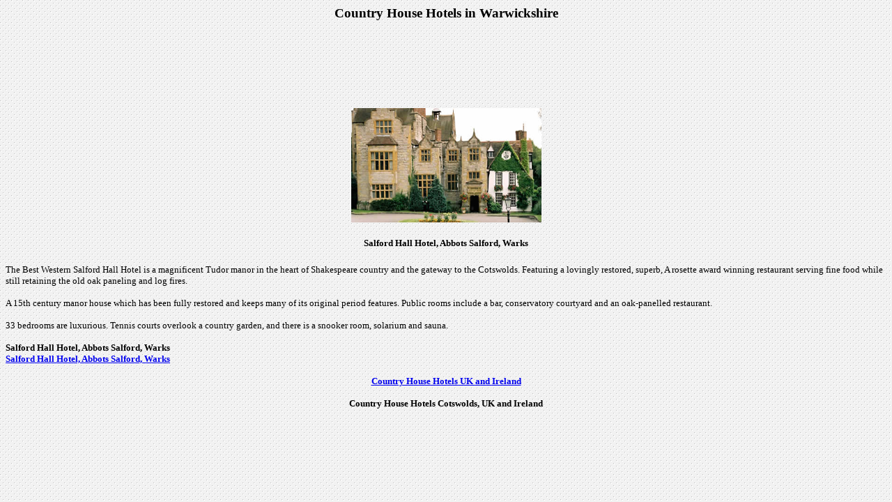

--- FILE ---
content_type: text/html
request_url: http://www.country-house-hotels.com/cotswolds-2/salford-abbot.htm
body_size: 1072
content:
<!DOCTYPE HTML PUBLIC "-//W3C//DTD HTML 4.01 Transitional//EN">
<html>
<head>
<title>Salford Hall Hotel, Abbots Salford, Warks</title>
<meta http-equiv="Content-Type" content="text/html; charset=iso-8859-1">
</head>

<body background="/white-spotted.gif">
<h3 align="center">Country House Hotels in Warwickshire</h3>
<div align="center"> 
  <script type="text/javascript"><!--
google_ad_client = "pub-5706093904642277";
google_ad_width = 200;
google_ad_height = 90;
google_ad_format = "200x90_0ads_al_s";
google_ad_channel ="4841691099";
google_page_url = document.location;
google_color_border = "EEEEEE";
google_color_bg = "EEEEEE";
google_color_link = "000000";
google_color_url = "000000";
google_color_text = "000000";
//--></script>
  <script type="text/javascript"
  src="http://pagead2.googlesyndication.com/pagead/show_ads.js">
</script>
</div>
<p align="center"><img src="/cotswolds-2/salford-abbot.jpg" alt="Salford Hall Hotel, Abbots Salford, Warks" width="273" height="164"></p>
<h5 align="center"><strong>Salford Hall Hotel, Abbots Salford, Warks</strong></h5>
<p><font size="2">The Best Western Salford Hall Hotel is a magnificent Tudor manor 
  in the heart of Shakespeare country and the gateway to the Cotswolds. Featuring 
  a lovingly restored, superb, A rosette award winning restaurant serving fine 
  food while still retaining the old oak paneling and log fires.</font></p>
<p><font size="2">A 15th century manor house which has been fully restored and 
  keeps many of its original period features. Public rooms include a bar, conservatory 
  courtyard and an oak-panelled restaurant.</font></p>
<p><font size="2">33 bedrooms are luxurious. Tennis courts overlook a country 
  garden, and there is a snooker room, solarium and sauna.</font></p>
<p><font size="2"><strong>Salford Hall Hotel, Abbots Salford, Warks<br>
  <a href="http://www.res99.com/hotel/10011213-10195498O.html?lang=ENG" target="_blank">Salford 
  Hall Hotel, Abbots Salford, Warks</a></strong></font></p>
<p></p>
<p> </p>
<p align="center"><font size="2"><a href="/index.htm" target="_parent"><b>Country 
  House Hotels UK and Ireland</b></a></font></p>
<p align="center"><font size="2"><b>Country House Hotels Cotswolds, UK and Ireland</b></font></p>
</body>
</html>


--- FILE ---
content_type: text/html; charset=utf-8
request_url: https://www.google.com/recaptcha/api2/aframe
body_size: 248
content:
<!DOCTYPE HTML><html><head><meta http-equiv="content-type" content="text/html; charset=UTF-8"></head><body><script nonce="c7Kr0TjVr1aPWfzEgT5gFg">/** Anti-fraud and anti-abuse applications only. See google.com/recaptcha */ try{var clients={'sodar':'https://pagead2.googlesyndication.com/pagead/sodar?'};window.addEventListener("message",function(a){try{if(a.source===window.parent){var b=JSON.parse(a.data);var c=clients[b['id']];if(c){var d=document.createElement('img');d.src=c+b['params']+'&rc='+(localStorage.getItem("rc::a")?sessionStorage.getItem("rc::b"):"");window.document.body.appendChild(d);sessionStorage.setItem("rc::e",parseInt(sessionStorage.getItem("rc::e")||0)+1);localStorage.setItem("rc::h",'1768870647577');}}}catch(b){}});window.parent.postMessage("_grecaptcha_ready", "*");}catch(b){}</script></body></html>